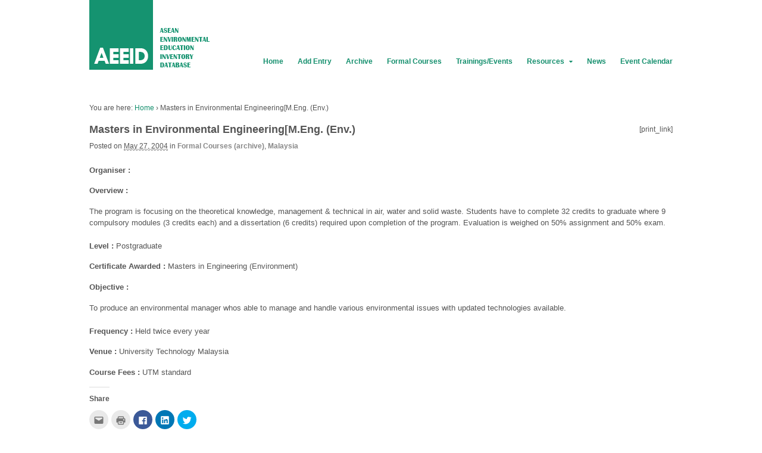

--- FILE ---
content_type: text/html; charset=UTF-8
request_url: https://aeeid.asean.org/masters-in-environmental-engineeringm-eng-env/
body_size: 46579
content:
<!DOCTYPE html>
<html lang="en-US">
<head>
<meta charset="UTF-8" />
<title>Masters in Environmental Engineering[M.Eng. (Env.) | ASEAN Environmental Education Inventory Database</title>
<meta http-equiv="Content-Type" content="text/html; charset=UTF-8" />
<link rel="pingback" href="https://aeeid.asean.org/xmlrpc.php" />
<meta name='robots' content='max-image-preview:large' />
<link rel='dns-prefetch' href='//s0.wp.com' />
<link rel='dns-prefetch' href='//secure.gravatar.com' />
<link rel='dns-prefetch' href='//s.w.org' />
<link rel="alternate" type="application/rss+xml" title="ASEAN Environmental Education Inventory Database &raquo; Feed" href="https://aeeid.asean.org/feed/" />
<link rel="alternate" type="application/rss+xml" title="ASEAN Environmental Education Inventory Database &raquo; Comments Feed" href="https://aeeid.asean.org/comments/feed/" />
<link rel="alternate" type="text/calendar" title="ASEAN Environmental Education Inventory Database &raquo; iCal Feed" href="https://aeeid.asean.org/events/?ical=1" />
<link rel="alternate" type="application/rss+xml" title="ASEAN Environmental Education Inventory Database &raquo; Masters in Environmental Engineering[M.Eng. (Env.) Comments Feed" href="https://aeeid.asean.org/masters-in-environmental-engineeringm-eng-env/feed/" />
<script type="text/javascript">
window._wpemojiSettings = {"baseUrl":"https:\/\/s.w.org\/images\/core\/emoji\/14.0.0\/72x72\/","ext":".png","svgUrl":"https:\/\/s.w.org\/images\/core\/emoji\/14.0.0\/svg\/","svgExt":".svg","source":{"concatemoji":"https:\/\/aeeid.asean.org\/wp-includes\/js\/wp-emoji-release.min.js?ver=6.0.11"}};
/*! This file is auto-generated */
!function(e,a,t){var n,r,o,i=a.createElement("canvas"),p=i.getContext&&i.getContext("2d");function s(e,t){var a=String.fromCharCode,e=(p.clearRect(0,0,i.width,i.height),p.fillText(a.apply(this,e),0,0),i.toDataURL());return p.clearRect(0,0,i.width,i.height),p.fillText(a.apply(this,t),0,0),e===i.toDataURL()}function c(e){var t=a.createElement("script");t.src=e,t.defer=t.type="text/javascript",a.getElementsByTagName("head")[0].appendChild(t)}for(o=Array("flag","emoji"),t.supports={everything:!0,everythingExceptFlag:!0},r=0;r<o.length;r++)t.supports[o[r]]=function(e){if(!p||!p.fillText)return!1;switch(p.textBaseline="top",p.font="600 32px Arial",e){case"flag":return s([127987,65039,8205,9895,65039],[127987,65039,8203,9895,65039])?!1:!s([55356,56826,55356,56819],[55356,56826,8203,55356,56819])&&!s([55356,57332,56128,56423,56128,56418,56128,56421,56128,56430,56128,56423,56128,56447],[55356,57332,8203,56128,56423,8203,56128,56418,8203,56128,56421,8203,56128,56430,8203,56128,56423,8203,56128,56447]);case"emoji":return!s([129777,127995,8205,129778,127999],[129777,127995,8203,129778,127999])}return!1}(o[r]),t.supports.everything=t.supports.everything&&t.supports[o[r]],"flag"!==o[r]&&(t.supports.everythingExceptFlag=t.supports.everythingExceptFlag&&t.supports[o[r]]);t.supports.everythingExceptFlag=t.supports.everythingExceptFlag&&!t.supports.flag,t.DOMReady=!1,t.readyCallback=function(){t.DOMReady=!0},t.supports.everything||(n=function(){t.readyCallback()},a.addEventListener?(a.addEventListener("DOMContentLoaded",n,!1),e.addEventListener("load",n,!1)):(e.attachEvent("onload",n),a.attachEvent("onreadystatechange",function(){"complete"===a.readyState&&t.readyCallback()})),(e=t.source||{}).concatemoji?c(e.concatemoji):e.wpemoji&&e.twemoji&&(c(e.twemoji),c(e.wpemoji)))}(window,document,window._wpemojiSettings);
</script>
<style type="text/css">
img.wp-smiley,
img.emoji {
	display: inline !important;
	border: none !important;
	box-shadow: none !important;
	height: 1em !important;
	width: 1em !important;
	margin: 0 0.07em !important;
	vertical-align: -0.1em !important;
	background: none !important;
	padding: 0 !important;
}
</style>
	<link rel='stylesheet' id='tribe-tooltip-css'  href='https://aeeid.asean.org/wp-content/plugins/the-events-calendar/common/src/resources/css/tooltip.min.css?ver=4.9.9' type='text/css' media='all' />
<link rel='stylesheet' id='wp-block-library-css'  href='https://aeeid.asean.org/wp-includes/css/dist/block-library/style.min.css?ver=6.0.11' type='text/css' media='all' />
<style id='global-styles-inline-css' type='text/css'>
body{--wp--preset--color--black: #000000;--wp--preset--color--cyan-bluish-gray: #abb8c3;--wp--preset--color--white: #ffffff;--wp--preset--color--pale-pink: #f78da7;--wp--preset--color--vivid-red: #cf2e2e;--wp--preset--color--luminous-vivid-orange: #ff6900;--wp--preset--color--luminous-vivid-amber: #fcb900;--wp--preset--color--light-green-cyan: #7bdcb5;--wp--preset--color--vivid-green-cyan: #00d084;--wp--preset--color--pale-cyan-blue: #8ed1fc;--wp--preset--color--vivid-cyan-blue: #0693e3;--wp--preset--color--vivid-purple: #9b51e0;--wp--preset--gradient--vivid-cyan-blue-to-vivid-purple: linear-gradient(135deg,rgba(6,147,227,1) 0%,rgb(155,81,224) 100%);--wp--preset--gradient--light-green-cyan-to-vivid-green-cyan: linear-gradient(135deg,rgb(122,220,180) 0%,rgb(0,208,130) 100%);--wp--preset--gradient--luminous-vivid-amber-to-luminous-vivid-orange: linear-gradient(135deg,rgba(252,185,0,1) 0%,rgba(255,105,0,1) 100%);--wp--preset--gradient--luminous-vivid-orange-to-vivid-red: linear-gradient(135deg,rgba(255,105,0,1) 0%,rgb(207,46,46) 100%);--wp--preset--gradient--very-light-gray-to-cyan-bluish-gray: linear-gradient(135deg,rgb(238,238,238) 0%,rgb(169,184,195) 100%);--wp--preset--gradient--cool-to-warm-spectrum: linear-gradient(135deg,rgb(74,234,220) 0%,rgb(151,120,209) 20%,rgb(207,42,186) 40%,rgb(238,44,130) 60%,rgb(251,105,98) 80%,rgb(254,248,76) 100%);--wp--preset--gradient--blush-light-purple: linear-gradient(135deg,rgb(255,206,236) 0%,rgb(152,150,240) 100%);--wp--preset--gradient--blush-bordeaux: linear-gradient(135deg,rgb(254,205,165) 0%,rgb(254,45,45) 50%,rgb(107,0,62) 100%);--wp--preset--gradient--luminous-dusk: linear-gradient(135deg,rgb(255,203,112) 0%,rgb(199,81,192) 50%,rgb(65,88,208) 100%);--wp--preset--gradient--pale-ocean: linear-gradient(135deg,rgb(255,245,203) 0%,rgb(182,227,212) 50%,rgb(51,167,181) 100%);--wp--preset--gradient--electric-grass: linear-gradient(135deg,rgb(202,248,128) 0%,rgb(113,206,126) 100%);--wp--preset--gradient--midnight: linear-gradient(135deg,rgb(2,3,129) 0%,rgb(40,116,252) 100%);--wp--preset--duotone--dark-grayscale: url('#wp-duotone-dark-grayscale');--wp--preset--duotone--grayscale: url('#wp-duotone-grayscale');--wp--preset--duotone--purple-yellow: url('#wp-duotone-purple-yellow');--wp--preset--duotone--blue-red: url('#wp-duotone-blue-red');--wp--preset--duotone--midnight: url('#wp-duotone-midnight');--wp--preset--duotone--magenta-yellow: url('#wp-duotone-magenta-yellow');--wp--preset--duotone--purple-green: url('#wp-duotone-purple-green');--wp--preset--duotone--blue-orange: url('#wp-duotone-blue-orange');--wp--preset--font-size--small: 13px;--wp--preset--font-size--medium: 20px;--wp--preset--font-size--large: 36px;--wp--preset--font-size--x-large: 42px;}.has-black-color{color: var(--wp--preset--color--black) !important;}.has-cyan-bluish-gray-color{color: var(--wp--preset--color--cyan-bluish-gray) !important;}.has-white-color{color: var(--wp--preset--color--white) !important;}.has-pale-pink-color{color: var(--wp--preset--color--pale-pink) !important;}.has-vivid-red-color{color: var(--wp--preset--color--vivid-red) !important;}.has-luminous-vivid-orange-color{color: var(--wp--preset--color--luminous-vivid-orange) !important;}.has-luminous-vivid-amber-color{color: var(--wp--preset--color--luminous-vivid-amber) !important;}.has-light-green-cyan-color{color: var(--wp--preset--color--light-green-cyan) !important;}.has-vivid-green-cyan-color{color: var(--wp--preset--color--vivid-green-cyan) !important;}.has-pale-cyan-blue-color{color: var(--wp--preset--color--pale-cyan-blue) !important;}.has-vivid-cyan-blue-color{color: var(--wp--preset--color--vivid-cyan-blue) !important;}.has-vivid-purple-color{color: var(--wp--preset--color--vivid-purple) !important;}.has-black-background-color{background-color: var(--wp--preset--color--black) !important;}.has-cyan-bluish-gray-background-color{background-color: var(--wp--preset--color--cyan-bluish-gray) !important;}.has-white-background-color{background-color: var(--wp--preset--color--white) !important;}.has-pale-pink-background-color{background-color: var(--wp--preset--color--pale-pink) !important;}.has-vivid-red-background-color{background-color: var(--wp--preset--color--vivid-red) !important;}.has-luminous-vivid-orange-background-color{background-color: var(--wp--preset--color--luminous-vivid-orange) !important;}.has-luminous-vivid-amber-background-color{background-color: var(--wp--preset--color--luminous-vivid-amber) !important;}.has-light-green-cyan-background-color{background-color: var(--wp--preset--color--light-green-cyan) !important;}.has-vivid-green-cyan-background-color{background-color: var(--wp--preset--color--vivid-green-cyan) !important;}.has-pale-cyan-blue-background-color{background-color: var(--wp--preset--color--pale-cyan-blue) !important;}.has-vivid-cyan-blue-background-color{background-color: var(--wp--preset--color--vivid-cyan-blue) !important;}.has-vivid-purple-background-color{background-color: var(--wp--preset--color--vivid-purple) !important;}.has-black-border-color{border-color: var(--wp--preset--color--black) !important;}.has-cyan-bluish-gray-border-color{border-color: var(--wp--preset--color--cyan-bluish-gray) !important;}.has-white-border-color{border-color: var(--wp--preset--color--white) !important;}.has-pale-pink-border-color{border-color: var(--wp--preset--color--pale-pink) !important;}.has-vivid-red-border-color{border-color: var(--wp--preset--color--vivid-red) !important;}.has-luminous-vivid-orange-border-color{border-color: var(--wp--preset--color--luminous-vivid-orange) !important;}.has-luminous-vivid-amber-border-color{border-color: var(--wp--preset--color--luminous-vivid-amber) !important;}.has-light-green-cyan-border-color{border-color: var(--wp--preset--color--light-green-cyan) !important;}.has-vivid-green-cyan-border-color{border-color: var(--wp--preset--color--vivid-green-cyan) !important;}.has-pale-cyan-blue-border-color{border-color: var(--wp--preset--color--pale-cyan-blue) !important;}.has-vivid-cyan-blue-border-color{border-color: var(--wp--preset--color--vivid-cyan-blue) !important;}.has-vivid-purple-border-color{border-color: var(--wp--preset--color--vivid-purple) !important;}.has-vivid-cyan-blue-to-vivid-purple-gradient-background{background: var(--wp--preset--gradient--vivid-cyan-blue-to-vivid-purple) !important;}.has-light-green-cyan-to-vivid-green-cyan-gradient-background{background: var(--wp--preset--gradient--light-green-cyan-to-vivid-green-cyan) !important;}.has-luminous-vivid-amber-to-luminous-vivid-orange-gradient-background{background: var(--wp--preset--gradient--luminous-vivid-amber-to-luminous-vivid-orange) !important;}.has-luminous-vivid-orange-to-vivid-red-gradient-background{background: var(--wp--preset--gradient--luminous-vivid-orange-to-vivid-red) !important;}.has-very-light-gray-to-cyan-bluish-gray-gradient-background{background: var(--wp--preset--gradient--very-light-gray-to-cyan-bluish-gray) !important;}.has-cool-to-warm-spectrum-gradient-background{background: var(--wp--preset--gradient--cool-to-warm-spectrum) !important;}.has-blush-light-purple-gradient-background{background: var(--wp--preset--gradient--blush-light-purple) !important;}.has-blush-bordeaux-gradient-background{background: var(--wp--preset--gradient--blush-bordeaux) !important;}.has-luminous-dusk-gradient-background{background: var(--wp--preset--gradient--luminous-dusk) !important;}.has-pale-ocean-gradient-background{background: var(--wp--preset--gradient--pale-ocean) !important;}.has-electric-grass-gradient-background{background: var(--wp--preset--gradient--electric-grass) !important;}.has-midnight-gradient-background{background: var(--wp--preset--gradient--midnight) !important;}.has-small-font-size{font-size: var(--wp--preset--font-size--small) !important;}.has-medium-font-size{font-size: var(--wp--preset--font-size--medium) !important;}.has-large-font-size{font-size: var(--wp--preset--font-size--large) !important;}.has-x-large-font-size{font-size: var(--wp--preset--font-size--x-large) !important;}
</style>
<link rel='stylesheet' id='tpicker-css'  href='https://aeeid.asean.org/wp-content/plugins/taxonomy-picker/taxonomy-picker.css?ver=1312090442' type='text/css' media='all' />
<link rel='stylesheet' id='woo-jetpack-css'  href='https://aeeid.asean.org/wp-content/themes/canvas/includes/integrations/jetpack/css/jetpack.css?ver=6.0.11' type='text/css' media='all' />
<link rel='stylesheet' id='theme-stylesheet-css'  href='https://aeeid.asean.org/wp-content/themes/woo-child/style.css?ver=1.0' type='text/css' media='all' />
<link rel='stylesheet' id='woo-gravity-forms-css'  href='https://aeeid.asean.org/wp-content/themes/canvas/includes/integrations/gravity-forms/css/gravity-forms.css?ver=6.0.11' type='text/css' media='all' />
<link rel='stylesheet' id='social-logos-css'  href='https://aeeid.asean.org/wp-content/plugins/jetpack/_inc/social-logos/social-logos.min.css?ver=1' type='text/css' media='all' />
<link rel='stylesheet' id='jetpack_css-css'  href='https://aeeid.asean.org/wp-content/plugins/jetpack/css/jetpack.css?ver=4.6.3' type='text/css' media='all' />
<link rel='stylesheet' id='wp-cpl-base-css-css'  href='https://aeeid.asean.org/wp-content/plugins/wp-category-posts-list/static/css/wp-cat-list-theme.css?ver=2.0.3' type='text/css' media='all' />
<link rel='stylesheet' id='wp_cpl_css_0-css'  href='https://aeeid.asean.org/wp-content/plugins/wp-category-posts-list/static/css/wp-cat-list-light.css?ver=2.0.3' type='text/css' media='all' />
<link rel='stylesheet' id='wp_cpl_css_1-css'  href='https://aeeid.asean.org/wp-content/plugins/wp-category-posts-list/static/css/wp-cat-list-dark.css?ver=2.0.3' type='text/css' media='all' />
<link rel='stylesheet' id='wp_cpl_css_2-css'  href='https://aeeid.asean.org/wp-content/plugins/wp-category-posts-list/static/css/wp-cat-list-giant-gold-fish.css?ver=2.0.3' type='text/css' media='all' />
<link rel='stylesheet' id='wp_cpl_css_3-css'  href='https://aeeid.asean.org/wp-content/plugins/wp-category-posts-list/static/css/wp-cat-list-adrift-in-dreams.css?ver=2.0.3' type='text/css' media='all' />
<link rel='stylesheet' id='non-responsive-css'  href='https://aeeid.asean.org/wp-content/themes/canvas/css/non-responsive.css?ver=6.0.11' type='text/css' media='all' />
<!--[if lt IE 9]>
<link href="https://aeeid.asean.org/wp-content/themes/canvas/css/non-responsive.css" rel="stylesheet" type="text/css" />
<style type="text/css">.col-full, #wrapper { width: 980px; max-width: 980px; } #inner-wrapper { padding: 0; } body.full-width #header, #nav-container, body.full-width #content, body.full-width #footer-widgets, body.full-width #footer { padding-left: 0; padding-right: 0; } body.fixed-mobile #top, body.fixed-mobile #header-container, body.fixed-mobile #footer-container, body.fixed-mobile #nav-container, body.fixed-mobile #footer-widgets-container { min-width: 980px; padding: 0 1em; } body.full-width #content { width: auto; padding: 0 1em;}</style>
<![endif]-->
<style type="text/css">.col-full, #wrapper { width: 980px; max-width: 980px; } #inner-wrapper { padding: 0; } body.full-width #header, #nav-container, body.full-width #content, body.full-width #footer-widgets, body.full-width #footer { padding-left: 0; padding-right: 0; } body.fixed-mobile #top, body.fixed-mobile #header-container, body.fixed-mobile #footer-container, body.fixed-mobile #nav-container, body.fixed-mobile #footer-widgets-container { min-width: 980px; padding: 0 1em; } body.full-width #content { width: auto; padding: 0 1em;}</style>
<script type='text/javascript' src='https://aeeid.asean.org/wp-includes/js/jquery/jquery.min.js?ver=3.6.0' id='jquery-core-js'></script>
<script type='text/javascript' src='https://aeeid.asean.org/wp-includes/js/jquery/jquery-migrate.min.js?ver=3.3.2' id='jquery-migrate-js'></script>
<script type='text/javascript' src='https://aeeid.asean.org/wp-content/themes/canvas/includes/js/third-party.min.js?ver=6.0.11' id='third-party-js'></script>
<script type='text/javascript' src='https://aeeid.asean.org/wp-content/themes/canvas/includes/js/modernizr.min.js?ver=2.6.2' id='modernizr-js'></script>
<script type='text/javascript' src='https://aeeid.asean.org/wp-content/themes/canvas/includes/js/general.min.js?ver=6.0.11' id='general-js'></script>
<link rel="https://api.w.org/" href="https://aeeid.asean.org/wp-json/" /><link rel="alternate" type="application/json" href="https://aeeid.asean.org/wp-json/wp/v2/posts/66" /><link rel="EditURI" type="application/rsd+xml" title="RSD" href="https://aeeid.asean.org/xmlrpc.php?rsd" />
<link rel="wlwmanifest" type="application/wlwmanifest+xml" href="https://aeeid.asean.org/wp-includes/wlwmanifest.xml" /> 
<meta name="generator" content="WordPress 6.0.11" />
<link rel="canonical" href="https://aeeid.asean.org/masters-in-environmental-engineeringm-eng-env/" />
<link rel='shortlink' href='https://wp.me/p4nSzj-14' />
<link rel="alternate" type="application/json+oembed" href="https://aeeid.asean.org/wp-json/oembed/1.0/embed?url=https%3A%2F%2Faeeid.asean.org%2Fmasters-in-environmental-engineeringm-eng-env%2F" />
<link rel="alternate" type="text/xml+oembed" href="https://aeeid.asean.org/wp-json/oembed/1.0/embed?url=https%3A%2F%2Faeeid.asean.org%2Fmasters-in-environmental-engineeringm-eng-env%2F&#038;format=xml" />
<meta name="tec-api-version" content="v1"><meta name="tec-api-origin" content="https://aeeid.asean.org"><link rel="https://theeventscalendar.com/" href="https://aeeid.asean.org/wp-json/tribe/events/v1/" />
<link rel='dns-prefetch' href='//v0.wordpress.com'>

<!-- Custom CSS Styling -->
<style type="text/css">
#logo .site-title, #logo .site-description { display:none; }
body {background-color:#ffffff;background-repeat:repeat;background-position:top left;background-attachment:scroll;border-top:0px solid #000000;}
a:link, a:visited, #loopedSlider a.flex-prev:hover, #loopedSlider a.flex-next:hover {color:#148f6d} .quantity .plus, .quantity .minus {background-color: #148f6d;}
a:hover, .post-more a:hover, .post-meta a:hover, .post p.tags a:hover {color:#2a577a}
#header {background-color:#ffffff;background-repeat:no-repeat;background-position:left top;margin-top:0px;margin-bottom:20px;padding-top:20px;padding-bottom:0px;border:0px solid ;}
#logo {padding-left:20px;}#logo .site-title a {font:bold 50px/1em 'Federo', arial, sans-serif;color:#15613c;}
#logo .site-description {font:300 14px/1em Arial, sans-serif;color:#280a8a;}
#header-container{background-color:#ffffff;}#nav-container{background:#ffffff;}#nav-container{border-top:0px solid #dbdbdb;border-bottom:0px solid #dbdbdb;border-left:none;border-right:none;}#nav-container #navigation ul#main-nav > li:first-child{border-left: 0px solid #dbdbdb;}#footer-widgets-container{background-color:#ffffff}#footer-widgets{border:none;}#footer-container{background-color:#148f6d}#footer-container{border-top:1px solid #dbdbdb;}#footer {border-width: 0 !important;}
body, p { font:300 12px/1.5em Arial, sans-serif;color:#555555; }
h1 { font:bold 22px/1.2em Arial, sans-serif;color:#555555; }h2 { font:bold 20px/1.2em Arial, sans-serif;color:#555555; }h3 { font:bold 16px/1.2em Arial, sans-serif;color:#555555; }h4 { font:bold 14px/1.2em Arial, sans-serif;color:#555555; }h5 { font:bold 12px/1.2em Arial, sans-serif;color:#555555; }h6 { font:bold 10px/1.2em Arial, sans-serif;color:#555555; }
.page-title, .post .title, .page .title {font:bold 18px/1.1em Arial, sans-serif;color:#555555;}
.post .title a:link, .post .title a:visited, .page .title a:link, .page .title a:visited {color:#555555}
.post-meta { font:normal 12px/1.5em Arial, sans-serif;color:#555555; }
.entry, .entry p{ font:normal 13px/1.5em Arial, sans-serif;color:#555555; }
.post-more {font:300 13px/1.5em Arial, sans-serif;color:;border-top:0px solid #e6e6e6;border-bottom:0px solid #e6e6e6;}
#post-author, #connect {border-top:1px solid #e6e6e6;border-bottom:1px solid #e6e6e6;border-left:1px solid #e6e6e6;border-right:1px solid #e6e6e6;border-radius:5px;-moz-border-radius:5px;-webkit-border-radius:5px;background-color:rgb(240, 240, 240)}
.nav-entries a, .woo-pagination { font:300 13px/1em Arial, sans-serif;color:#888; }
.woo-pagination a, .woo-pagination a:hover {color:#888!important}
.widget h3 {font:bold 17px/1.2em Arial, sans-serif;color:#148f6d;border-bottom:1px solid #fff200;}
.widget_recent_comments li, #twitter li { border-color: #fff200;}
.widget p, .widget .textwidget { font:300 0em/1.5em Arial, sans-serif;color:#555555; }
.widget {font:300 0em/1.5em Arial, sans-serif;color:#555555;padding:10px 5px;border-radius:0px;-moz-border-radius:0px;-webkit-border-radius:0px;}
#tabs .inside li a, .widget_woodojo_tabs .tabbable .tab-pane li a { font:bold 12px/1.5em Arial, sans-serif;color:#555555; }
#tabs .inside li span.meta, .widget_woodojo_tabs .tabbable .tab-pane li span.meta { font:300 11px/1.5em Arial, sans-serif;color:#999999; }
#tabs ul.wooTabs li a, .widget_woodojo_tabs .tabbable .nav-tabs li a { font:300 11px/2em Arial, sans-serif;color:#999999; }
@media only screen and (min-width:768px) {
ul.nav li a, #navigation ul.rss a, #navigation ul.cart a.cart-contents, #navigation .cart-contents #navigation ul.rss, #navigation ul.nav-search, #navigation ul.nav-search a { font:bold 0em/1.2em Arial, sans-serif;color:#148f6d; } #navigation ul.rss li a:before, #navigation ul.nav-search a.search-contents:before { color:#148f6d;}
#navigation ul.nav > li a:hover, #navigation ul.nav > li:hover a, #navigation ul.nav li ul li a, #navigation ul.cart > li:hover > a, #navigation ul.cart > li > ul > div, #navigation ul.cart > li > ul > div p, #navigation ul.cart > li > ul span, #navigation ul.cart .cart_list a, #navigation ul.nav li.current_page_item a, #navigation ul.nav li.current_page_parent a, #navigation ul.nav li.current-menu-ancestor a, #navigation ul.nav li.current-cat a, #navigation ul.nav li.current-menu-item a { color:#148f6d!important; }
#navigation ul.nav > li a:hover, #navigation ul.nav > li:hover, #navigation ul.nav li ul, #navigation ul.cart li:hover a.cart-contents, #navigation ul.nav-search li:hover a.search-contents, #navigation ul.nav-search a.search-contents + ul, #navigation ul.cart a.cart-contents + ul, #navigation ul.nav li.current_page_item a, #navigation ul.nav li.current_page_parent a, #navigation ul.nav li.current-menu-ancestor a, #navigation ul.nav li.current-cat a, #navigation ul.nav li.current-menu-item a{background-color:#fff200!important}
#navigation ul.nav li ul, #navigation ul.cart > li > ul > div  { border: 0px solid #dbdbdb; }
#navigation ul.nav > li:hover > ul  { left: 0; }
#navigation ul.nav > li  { border-right: 0px solid #dbdbdb; }#navigation ul.nav > li:hover > ul  { left: 0; }
#navigation { box-shadow: none; -moz-box-shadow: none; -webkit-box-shadow: none; }#navigation ul li:first-child, #navigation ul li:first-child a { border-radius:0px 0 0 0px; -moz-border-radius:0px 0 0 0px; -webkit-border-radius:0px 0 0 0px; }
#navigation {background:#ffffff;border-top:0px solid #dbdbdb;border-bottom:0px solid #dbdbdb;border-left:0px solid #dbdbdb;border-right:0px solid #dbdbdb;border-radius:0px; -moz-border-radius:0px; -webkit-border-radius:0px;}
#top, #top ul.nav li ul li a:hover { background:#ffffff;}
#top ul.nav li a { font:300 12px/1.6em Arial, sans-serif;color:#ddd; }
}
#footer, #footer p { font:300 13px/1.4em Arial, sans-serif;color:#ffffff; }
#footer {background-color:transparent;border-top:1px solid #dbdbdb;border-bottom:0px solid ;border-left:0px solid ;border-right:0px solid ;border-radius:0px; -moz-border-radius:0px; -webkit-border-radius:0px;}
.magazine #loopedSlider .content h2.title a { font:bold 24px/1em Arial, sans-serif;color:#ffffff; }
.wooslider-theme-magazine .slide-title a { font:bold 24px/1em Arial, sans-serif;color:#ffffff; }
.magazine #loopedSlider .content .excerpt p { font:300 13px/1.5em Arial, sans-serif;color:#cccccc; }
.wooslider-theme-magazine .slide-content p, .wooslider-theme-magazine .slide-excerpt p { font:300 13px/1.5em Arial, sans-serif;color:#cccccc; }
.magazine .block .post .title a {font:bold 18px/1.2em Helvetica Neue, Helvetica, sans-serif;color:#222222; }
#loopedSlider.business-slider .content h2 { font:bold 24px/1em Arial, sans-serif;color:#ffffff; }
#loopedSlider.business-slider .content h2.title a { font:bold 24px/1em Arial, sans-serif;color:#ffffff; }
.wooslider-theme-business .has-featured-image .slide-title { font:bold 24px/1em Arial, sans-serif;color:#ffffff; }
.wooslider-theme-business .has-featured-image .slide-title a { font:bold 24px/1em Arial, sans-serif;color:#ffffff; }
#wrapper #loopedSlider.business-slider .content p { font:300 13px/1.5em Arial, sans-serif;color:#cccccc; }
.wooslider-theme-business .has-featured-image .slide-content p { font:300 13px/1.5em Arial, sans-serif;color:#cccccc; }
.wooslider-theme-business .has-featured-image .slide-excerpt p { font:300 13px/1.5em Arial, sans-serif;color:#cccccc; }
.archive_header { font:bold 18px/1em Arial, sans-serif;color:#222222; }
.archive_header {border-bottom:1px solid #e6e6e6;}
</style>
<!-- Options Panel Custom CSS -->
<style type="text/css">
.thumb_lay img {width: 100px !importtant;}

.entry blockquote:before {
content: none;}
.entry blockquote {
padding: 0px;
margin: 0px;
margin-bottom: 20px;}

.entry blockquote p {font-style: normal;}

#post-author {display: none;}
#footer-widgets-container {
margin-top: 30px;
}


.taxonomy-list {
list-style-type: none !important;}

#taxonomy_picker-2 {
padding: 30px;
line-height: 30px;}

.home #main-search, .single #main-search, .page #main-search  {display: none !important;} 
.home #header, .single #header, .page #header {margin-bottom: 50px; Important}

.printlink {float: right; margin-left: 30px;}
.archive .printlink, .search .printlink  {display: none !important;}
.archive .read-more {display: none;}
.archive .page-title, .archive .title, archive .title {
font: normal 17px/1.1em "Helvetica Neue", Helvetica, sans-serif;
color: #313131;
}

#footer a:link, #footer a:hover, #footer a:visited {color: white;}
#footer-widgets-container {
margin-top: 0px;
}

.nfp_form {max-width: 50%; background: #f5f5f5;
border: 1px solid #dadada;
padding: 22px 22px 0;
margin-bottom: 22px;
}
.nfp_form ul li {list-style-type: none;}
.nfp_form {
max-width: 100%;
background: transparent;}


</style>


<!-- Woo Shortcodes CSS -->
<link href="https://aeeid.asean.org/wp-content/themes/canvas/functions/css/shortcodes.css" rel="stylesheet" type="text/css" />

<!-- Custom Stylesheet -->
<link href="https://aeeid.asean.org/wp-content/themes/canvas/custom.css" rel="stylesheet" type="text/css" />

<!-- Custom Stylesheet In Child Theme -->
<link href="https://aeeid.asean.org/wp-content/themes/woo-child/custom.css" rel="stylesheet" type="text/css" />

<!-- Theme version -->
<meta name="generator" content="AEEID-canvas 1.0" />
<meta name="generator" content="Canvas 5.10.1" />
<meta name="generator" content="WooFramework 6.2.7" />

<!-- Google Webfonts -->
<link href="https://fonts.googleapis.com/css?family=Federo%3Aregular" rel="stylesheet" type="text/css" />
		<style type="text/css" id="woo-header-css">
					#logo .site-title a {
				color: #ffffff;
			}
				</style>
		
<!-- Jetpack Open Graph Tags -->
<meta property="og:type" content="article" />
<meta property="og:title" content="Masters in Environmental Engineering[M.Eng. (Env.)" />
<meta property="og:url" content="https://aeeid.asean.org/masters-in-environmental-engineeringm-eng-env/" />
<meta property="og:description" content="Organiser : Overview : The program is focusing on the theoretical knowledge, management &amp; technical in air, water and solid waste. Students have to complete 32 credits to graduate where 9 compu…" />
<meta property="article:published_time" content="2004-05-27T03:56:27+00:00" />
<meta property="article:modified_time" content="2013-12-09T04:33:41+00:00" />
<meta property="og:site_name" content="ASEAN Environmental Education Inventory Database" />
<meta property="og:image" content="https://s0.wp.com/i/blank.jpg" />
<meta property="og:locale" content="en_US" />
<meta name="twitter:card" content="summary" />
</head>
<body class="post-template-default single single-post postid-66 single-format-standard tribe-no-js chrome alt-style-default fixed-mobile one-col width-980 one-col-980 full-width full-header full-footer">
<div id="wrapper">

	<div id="inner-wrapper">

	    <!--#header-container-->
    <div id="header-container">
<h3 class="nav-toggle icon"><a href="#navigation">Navigation</a></h3>

	<header id="header" class="col-full">

		<div id="logo">
<a href="https://aeeid.asean.org/" title="ASEAN Environmental Education Inventory Database"><img src="https://aeeid.asean.org/wp-content/uploads/2016/02/aeeid-blocks.png" alt="ASEAN Environmental Education Inventory Database" /></a>
<span class="site-title"><a href="https://aeeid.asean.org/">ASEAN Environmental Education Inventory Database</a></span>
<span class="site-description">ASEAN Environmental Education Inventory Database</span>
</div>
    <!--#nav-container-->
    <div id="nav-container">
<nav id="navigation" class="col-full" role="navigation">

	
	<section class="menus">

		<a href="https://aeeid.asean.org" class="nav-home"><span>Home</span></a>

	<h3>Top Menu</h3><ul id="main-nav" class="nav fl"><li id="menu-item-40" class="menu-item menu-item-type-custom menu-item-object-custom menu-item-home menu-item-40"><a href="http://aeeid.asean.org/">Home</a></li>
<li id="menu-item-2497" class="menu-item menu-item-type-post_type menu-item-object-page menu-item-2497"><a href="https://aeeid.asean.org/add-entry/">Add Entry</a></li>
<li id="menu-item-2691" class="menu-item menu-item-type-custom menu-item-object-custom menu-item-2691"><a href="http://aeeid.asean.org/category/formal-course-arc/">Archive</a></li>
<li id="menu-item-2485" class="menu-item menu-item-type-post_type menu-item-object-page menu-item-2485"><a href="https://aeeid.asean.org/formal-courses/">Formal Courses</a></li>
<li id="menu-item-2488" class="menu-item menu-item-type-post_type menu-item-object-page menu-item-2488"><a href="https://aeeid.asean.org/trainingsevents/">Trainings/Events</a></li>
<li id="menu-item-2491" class="menu-item menu-item-type-custom menu-item-object-custom menu-item-has-children menu-item-2491"><a href="#">Resources</a>
<ul class="sub-menu">
	<li id="menu-item-2494" class="menu-item menu-item-type-post_type menu-item-object-page menu-item-2494"><a href="https://aeeid.asean.org/publications/">Publications</a></li>
	<li id="menu-item-2507" class="menu-item menu-item-type-post_type menu-item-object-page menu-item-2507"><a href="https://aeeid.asean.org/materials/">Materials</a></li>
	<li id="menu-item-2505" class="menu-item menu-item-type-post_type menu-item-object-page menu-item-2505"><a href="https://aeeid.asean.org/institutions/">Institutions</a></li>
	<li id="menu-item-2506" class="menu-item menu-item-type-post_type menu-item-object-page menu-item-2506"><a href="https://aeeid.asean.org/resource-person/">Resource Person</a></li>
</ul>
</li>
<li id="menu-item-2619" class="menu-item menu-item-type-taxonomy menu-item-object-category menu-item-2619"><a href="https://aeeid.asean.org/category/news/">News</a></li>
<li id="menu-item-2522" class="menu-item menu-item-type-custom menu-item-object-custom menu-item-2522"><a href="http://aeeid.asean.org/events/">Event Calendar</a></li>
</ul>	<div class="side-nav">
		</div><!-- /#side-nav -->

	</section><!-- /.menus -->

	<a href="#top" class="nav-close"><span>Return to Content</span></a>

</nav>
    </div><!--/#nav-container-->

	</header>
	    </div><!--/#header-container-->
    <!--#nav-container-->
    <div id="nav-container">
<nav id="navigation" class="col-full" role="navigation">

	
	<section class="menus">

		<a href="https://aeeid.asean.org" class="nav-home"><span>Home</span></a>

	<h3>Top Menu</h3><ul id="main-nav" class="nav fl"><li class="menu-item menu-item-type-custom menu-item-object-custom menu-item-home menu-item-40"><a href="http://aeeid.asean.org/">Home</a></li>
<li class="menu-item menu-item-type-post_type menu-item-object-page menu-item-2497"><a href="https://aeeid.asean.org/add-entry/">Add Entry</a></li>
<li class="menu-item menu-item-type-custom menu-item-object-custom menu-item-2691"><a href="http://aeeid.asean.org/category/formal-course-arc/">Archive</a></li>
<li class="menu-item menu-item-type-post_type menu-item-object-page menu-item-2485"><a href="https://aeeid.asean.org/formal-courses/">Formal Courses</a></li>
<li class="menu-item menu-item-type-post_type menu-item-object-page menu-item-2488"><a href="https://aeeid.asean.org/trainingsevents/">Trainings/Events</a></li>
<li class="menu-item menu-item-type-custom menu-item-object-custom menu-item-has-children menu-item-2491"><a href="#">Resources</a>
<ul class="sub-menu">
	<li class="menu-item menu-item-type-post_type menu-item-object-page menu-item-2494"><a href="https://aeeid.asean.org/publications/">Publications</a></li>
	<li class="menu-item menu-item-type-post_type menu-item-object-page menu-item-2507"><a href="https://aeeid.asean.org/materials/">Materials</a></li>
	<li class="menu-item menu-item-type-post_type menu-item-object-page menu-item-2505"><a href="https://aeeid.asean.org/institutions/">Institutions</a></li>
	<li class="menu-item menu-item-type-post_type menu-item-object-page menu-item-2506"><a href="https://aeeid.asean.org/resource-person/">Resource Person</a></li>
</ul>
</li>
<li class="menu-item menu-item-type-taxonomy menu-item-object-category menu-item-2619"><a href="https://aeeid.asean.org/category/news/">News</a></li>
<li class="menu-item menu-item-type-custom menu-item-object-custom menu-item-2522"><a href="http://aeeid.asean.org/events/">Event Calendar</a></li>
</ul>	<div class="side-nav">
		</div><!-- /#side-nav -->

	</section><!-- /.menus -->

	<a href="#top" class="nav-close"><span>Return to Content</span></a>

</nav>
    </div><!--/#nav-container-->
       
    <!-- #content Starts -->
	    <div id="content" class="col-full">
    
    	<div id="main-sidebar-container">    

            <!-- #main Starts -->
                        <section id="main">                       
<div class="breadcrumb breadcrumbs woo-breadcrumbs"><div class="breadcrumb-trail"><span class="trail-before"><span class="breadcrumb-title">You are here:</span></span> <a href="https://aeeid.asean.org" title="ASEAN Environmental Education Inventory Database" rel="home" class="trail-begin">Home</a> <span class="sep">›</span> <span class="trail-end">Masters in Environmental Engineering[M.Eng. (Env.)</span></div></div><article class="post-66 post type-post status-publish format-standard hentry category-formal-course-arc category-malaysia country-malaysia">
<div class="printlink">[print_link]</div>	<header>
	<h1 class="title entry-title">Masters in Environmental Engineering[M.Eng. (Env.)</h1>	</header>
<div class="post-meta"><span class="small">Posted on</span> <abbr class="date time published updated" title="2004-05-27T03:56:27+0000">May 27, 2004</abbr>  <span class="small">in</span> <span class="categories"><a href="https://aeeid.asean.org/category/old-archive/formal-course-arc/" title="View all items in Formal Courses (archive)">Formal Courses (archive)</a>, <a href="https://aeeid.asean.org/category/malaysia/" title="View all items in Malaysia">Malaysia</a></span>  </div>
	<section class="entry">
<p><b>Organiser :</b></p>
<p><b>Overview :</b></p>
<blockquote><p>The program is focusing on the theoretical knowledge, management &amp; technical in air, water and solid waste. Students have to complete 32 credits to graduate where 9 compulsory modules (3 credits each) and a dissertation (6 credits) required upon completion of the program. Evaluation is weighed on 50% assignment and 50% exam.</p></blockquote>
<p><b>Level : </b>Postgraduate</p>
<p><b>Certificate Awarded : </b>Masters in Engineering (Environment)</p>
<p><b>Objective :</b></p>
<blockquote><p>To produce an environmental manager whos able to manage and handle various environmental issues with updated technologies available.</p></blockquote>
<p><b>Frequency : </b>Held twice every year</p>
<p><b>Venue : </b>University Technology Malaysia</p>
<p><b>Course Fees : </b>UTM standard</p>
<div class="sharedaddy sd-sharing-enabled"><div class="robots-nocontent sd-block sd-social sd-social-icon sd-sharing"><h3 class="sd-title">Share</h3><div class="sd-content"><ul><li class="share-email"><a rel="nofollow" data-shared="" class="share-email sd-button share-icon no-text" href="https://aeeid.asean.org/masters-in-environmental-engineeringm-eng-env/?share=email" target="_blank" title="Click to email this to a friend"><span></span><span class="sharing-screen-reader-text">Click to email this to a friend (Opens in new window)</span></a></li><li class="share-print"><a rel="nofollow" data-shared="" class="share-print sd-button share-icon no-text" href="https://aeeid.asean.org/masters-in-environmental-engineeringm-eng-env/#print" target="_blank" title="Click to print"><span></span><span class="sharing-screen-reader-text">Click to print (Opens in new window)</span></a></li><li class="share-facebook"><a rel="nofollow" data-shared="sharing-facebook-66" class="share-facebook sd-button share-icon no-text" href="https://aeeid.asean.org/masters-in-environmental-engineeringm-eng-env/?share=facebook" target="_blank" title="Click to share on Facebook"><span></span><span class="sharing-screen-reader-text">Click to share on Facebook (Opens in new window)</span></a></li><li class="share-linkedin"><a rel="nofollow" data-shared="sharing-linkedin-66" class="share-linkedin sd-button share-icon no-text" href="https://aeeid.asean.org/masters-in-environmental-engineeringm-eng-env/?share=linkedin" target="_blank" title="Click to share on LinkedIn"><span></span><span class="sharing-screen-reader-text">Click to share on LinkedIn (Opens in new window)</span></a></li><li class="share-twitter"><a rel="nofollow" data-shared="sharing-twitter-66" class="share-twitter sd-button share-icon no-text" href="https://aeeid.asean.org/masters-in-environmental-engineeringm-eng-env/?share=twitter" target="_blank" title="Click to share on Twitter"><span></span><span class="sharing-screen-reader-text">Click to share on Twitter (Opens in new window)</span></a></li><li class="share-end"></li></ul></div></div></div>	</section><!-- /.entry -->
	<div class="fix"></div>
<div class="post-utility"></div>
</article><!-- /.post -->
	        <div class="post-entries">
	            <div class="nav-prev fl"><a href="https://aeeid.asean.org/master-of-engineering-quality-safety-health-environment/" rel="prev"><i class="fa fa-angle-left"></i> Master of Engineering (Quality, Safety, Health &#038; Environment)</a></div>
	            <div class="nav-next fr"><a href="https://aeeid.asean.org/nature-programmes/" rel="next">Nature Programmes <i class="fa fa-angle-right"></i></a></div>
	            <div class="fix"></div>
	        </div>

		     
            </section><!-- /#main -->
                
            
		</div><!-- /#main-sidebar-container -->         

		
    </div><!-- /#content -->
	
    <!--#footer-widgets-container-->
    <div id="footer-widgets-container">
	</div><!--/#footer_widgets_container_end-->
    <!--#footer_container_start-->
    <div id="footer-container">
	<footer id="footer" class="col-full">

		
		<div id="copyright" class="col-left">
			<p>Environment Division of the ASEAN Secretariat
<br />Sisingamangaraja 70A, Kebayoran Baru, <br />
Jakarta, Indonesia 12110 Ph: +6221 – 7243372,7262991</p>		</div>

		<div id="credit" class="col-right">
			<p><a href="http://aeeid.asean.org/contact-us-2">Contact</a> | <a href="http://aeeid.asean.org">About</a></p>		</div>

	</footer>

	    </div><!--/#footer_container_end-->

	</div><!-- /#inner-wrapper -->

</div><!-- /#wrapper -->

<div class="fix"></div><!--/.fix-->

		<script>
		( function ( body ) {
			'use strict';
			body.className = body.className.replace( /\btribe-no-js\b/, 'tribe-js' );
		} )( document.body );
		</script>
			<div style="display:none">
	</div>
<script> /* <![CDATA[ */var tribe_l10n_datatables = {"aria":{"sort_ascending":": activate to sort column ascending","sort_descending":": activate to sort column descending"},"length_menu":"Show _MENU_ entries","empty_table":"No data available in table","info":"Showing _START_ to _END_ of _TOTAL_ entries","info_empty":"Showing 0 to 0 of 0 entries","info_filtered":"(filtered from _MAX_ total entries)","zero_records":"No matching records found","search":"Search:","all_selected_text":"All items on this page were selected. ","select_all_link":"Select all pages","clear_selection":"Clear Selection.","pagination":{"all":"All","next":"Next","previous":"Previous"},"select":{"rows":{"0":"","_":": Selected %d rows","1":": Selected 1 row"}},"datepicker":{"dayNames":["Sunday","Monday","Tuesday","Wednesday","Thursday","Friday","Saturday"],"dayNamesShort":["Sun","Mon","Tue","Wed","Thu","Fri","Sat"],"dayNamesMin":["S","M","T","W","T","F","S"],"monthNames":["January","February","March","April","May","June","July","August","September","October","November","December"],"monthNamesShort":["January","February","March","April","May","June","July","August","September","October","November","December"],"monthNamesMin":["Jan","Feb","Mar","Apr","May","Jun","Jul","Aug","Sep","Oct","Nov","Dec"],"nextText":"Next","prevText":"Prev","currentText":"Today","closeText":"Done","today":"Today","clear":"Clear"}};var tribe_system_info = {"sysinfo_optin_nonce":"bff3bea1cc","clipboard_btn_text":"Copy to clipboard","clipboard_copied_text":"System info copied","clipboard_fail_text":"Press \"Cmd + C\" to copy"};/* ]]> */ </script>
	<script type="text/javascript">
		window.WPCOM_sharing_counts = {"https:\/\/aeeid.asean.org\/masters-in-environmental-engineeringm-eng-env\/":66};
	</script>
	<div id="sharing_email" style="display: none;">
		<form action="/masters-in-environmental-engineeringm-eng-env/" method="post">
			<label for="target_email">Send to Email Address</label>
			<input type="email" name="target_email" id="target_email" value="" />

			
				<label for="source_name">Your Name</label>
				<input type="text" name="source_name" id="source_name" value="" />

				<label for="source_email">Your Email Address</label>
				<input type="email" name="source_email" id="source_email" value="" />

						<input type="text" id="jetpack-source_f_name" name="source_f_name" class="input" value="" size="25" autocomplete="off" />
			<script>jQuery( document ).ready( function(){ document.getElementById('jetpack-source_f_name').value = '' });</script>
			
			<img style="float: right; display: none" class="loading" src="https://aeeid.asean.org/wp-content/plugins/jetpack/modules/sharedaddy/images/loading.gif" alt="loading" width="16" height="16" />
			<input type="submit" value="Send Email" class="sharing_send" />
			<a rel="nofollow" href="#cancel" class="sharing_cancel">Cancel</a>

			<div class="errors errors-1" style="display: none;">
				Post was not sent - check your email addresses!			</div>

			<div class="errors errors-2" style="display: none;">
				Email check failed, please try again			</div>

			<div class="errors errors-3" style="display: none;">
				Sorry, your blog cannot share posts by email.			</div>
		</form>
	</div>
<link rel='stylesheet' id='custom-styles-css'  href='https://aeeid.asean.org/wp-content/themes/woo-child/custom1.css?ver=1.0.0h' type='text/css' media='all' />
<script type='text/javascript' src='https://aeeid.asean.org/wp-includes/js/comment-reply.min.js?ver=6.0.11' id='comment-reply-js'></script>
<script type='text/javascript' src='https://s0.wp.com/wp-content/js/devicepx-jetpack.js?ver=202605' id='devicepx-js'></script>
<script type='text/javascript' src='https://secure.gravatar.com/js/gprofiles.js?ver=2026Janaa' id='grofiles-cards-js'></script>
<script type='text/javascript' id='wpgroho-js-extra'>
/* <![CDATA[ */
var WPGroHo = {"my_hash":""};
/* ]]> */
</script>
<script type='text/javascript' src='https://aeeid.asean.org/wp-content/plugins/jetpack/modules/wpgroho.js?ver=6.0.11' id='wpgroho-js'></script>
<script type='text/javascript' src='https://aeeid.asean.org/wp-content/plugins/jetpack/_inc/twitter-timeline.js?ver=4.0.0' id='jetpack-twitter-timeline-js'></script>
<script type='text/javascript' id='sharing-js-js-extra'>
/* <![CDATA[ */
var sharing_js_options = {"lang":"en","counts":"1"};
/* ]]> */
</script>
<script type='text/javascript' src='https://aeeid.asean.org/wp-content/plugins/jetpack/modules/sharedaddy/sharing.js?ver=4.6.3' id='sharing-js-js'></script>
<script type='text/javascript' id='sharing-js-js-after'>
var windowOpen;
			jQuery( document.body ).on( 'click', 'a.share-facebook', function() {
				// If there's another sharing window open, close it.
				if ( 'undefined' !== typeof windowOpen ) {
					windowOpen.close();
				}
				windowOpen = window.open( jQuery( this ).attr( 'href' ), 'wpcomfacebook', 'menubar=1,resizable=1,width=600,height=400' );
				return false;
			});
var windowOpen;
			jQuery( document.body ).on( 'click', 'a.share-linkedin', function() {
				// If there's another sharing window open, close it.
				if ( 'undefined' !== typeof windowOpen ) {
					windowOpen.close();
				}
				windowOpen = window.open( jQuery( this ).attr( 'href' ), 'wpcomlinkedin', 'menubar=1,resizable=1,width=580,height=450' );
				return false;
			});
var windowOpen;
			jQuery( document.body ).on( 'click', 'a.share-twitter', function() {
				// If there's another sharing window open, close it.
				if ( 'undefined' !== typeof windowOpen ) {
					windowOpen.close();
				}
				windowOpen = window.open( jQuery( this ).attr( 'href' ), 'wpcomtwitter', 'menubar=1,resizable=1,width=600,height=350' );
				return false;
			});
</script>
<script type='text/javascript' src='https://stats.wp.com/e-202605.js' async defer></script>
<script type='text/javascript'>
	_stq = window._stq || [];
	_stq.push([ 'view', {v:'ext',j:'1:4.6.3',blog:'64796653',post:'66',tz:'0',srv:'aeeid.asean.org'} ]);
	_stq.push([ 'clickTrackerInit', '64796653', '66' ]);
</script>
</body>
</html>